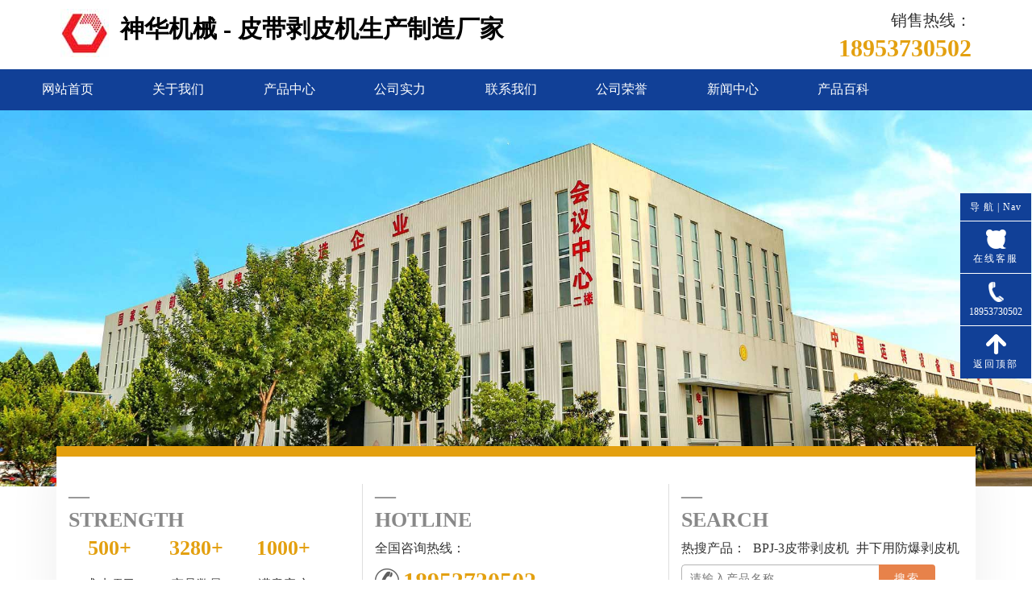

--- FILE ---
content_type: text/html; charset=utf-8
request_url: http://www.pidaibopiji.com/1289
body_size: 5696
content:

<!DOCTYPE html>
<html>
	<head>
		<meta charset="UTF-8">
		<meta http-equiv="X-UA-Compatible" content="IE=edge">
    	<meta name="viewport" content="width=device-width,minimum-scale=1.0,maximum-scale=1.0,user-scalable=no">
		<title>BPJ普通皮带剥皮机的特点-神华机械 - 皮带剥皮机生产制造厂家</title>
		<meta name="Keywords" content="BPJ皮带剥皮机,皮带剥皮机">
		<meta name="description" content="首先简述一下BPJ普通皮带剥皮机的适用范围，BPJ普通皮带剥皮机是各种织物芯、钢丝绳芯输送带的覆盖胶与帆布、覆盖胶与钢丝绳、帆布之间的分离。BPJ普通皮带剥皮机特点：1、剥离面积大、速度快，可以大幅度降低劳动强度，减少接头所需时间；2、份量轻，便于携带、搬运……" />
		<link rel="stylesheet" type="text/css" href="/css/bootstrap.min.css" />
		<link rel="stylesheet" type="text/css" href="/css/style.css" />
		<link rel="stylesheet" type="text/css" href="/css/swiper.min.css" />
		<link rel="stylesheet" href="/css/font-awesome5.css" />
		<script src="/js/jquery.min.js" type="text/javascript"></script>
		<script type="text/javascript" src="/js/swiper.min.js"></script>
		<script src="/js/header.js" type="text/javascript"></script>
		<script src="/js/bootstrap.min.js" type="text/javascript"></script>
		<link rel="stylesheet" href="/css/animate.css" />
		<script type="text/javascript" src="/js/wow.min.js" ></script>
		<script>
			new WOW().init();
		</script>
	</head>
	<body>
<!--头部-->
		<div class="herd">
        <div class="pis1">
            <div class="container">
                <div class="logo">
                    <img src="/images/logo.png" alt="神华机械 - 皮带剥皮机生产制造厂家">
                    <h2>神华机械 - 皮带剥皮机生产制造厂家</h2>
                    <span class="tel">销售热线：<b>18953730502</b></span>
                    <button class="navbar-toggler" id="menu-btn" aria-expanded="false">
                        <span class="line line1"></span>
                        <span class="line line2"></span>
                        <span class="line line3"></span>
                    </button>
                </div> 
        </div>
        </div>
        <nav class="nav1">
        <div class="w1200 container navbar-collapse opeishen" id="nav">
            <ul>
               <li><a href="/" title="网站首页">网站首页</a></li>
            	<li><a href="/about" title="关于我们">关于我们</a></li>
				<li><a href="/products" title="产品中心">产品中心</a></li>
                <li><a href="/gssl" title="公司实力">公司实力</a></li>
                <li><a href="/contacts" title="联系我们">联系我们</a></li>
      
				<li><a href="http://www.gkuang.com/prongyu/rongyu.html?name=http://www.pidaibopiji.com/" rel="nofollow" title="锚杆-公司荣誉</a>" target="_blank">公司荣誉</a></li>
                <li><a href="/news" title="新闻中心">新闻中心</a></li>
                <li><a href="/baike" title="技术百科">产品百科</a></li>
            </ul>
        </div>
        </nav>
    </div>
    <div class="ban"><img src="/images/banner.jpg"></div>
    <div class="container">
    	<div class="sect_tool">
			<div class="wk">
				<div class="span-4 smal-12 col-md-4 col-sm-6 col-xs-12">
					<div class="brow-slogan wow fadeInDown">
						<span class="stit">STRENGTH</span>
						<div class="online">
							<uL>
								<li><b>500+</b>成功项目</li>
								<li><b>3280+</b>产品数量</li>
								<li><b>1000+</b>满意客户</li>
							</uL>
						</div>
					</div>
				</div>
				<div class="span-4 smal-12 col-md-4 col-sm-6 col-xs-12">
					<div class="bline brow-tel wow fadeInDown">
						<span class="stit">HOTLINE</span>
						<p>全国咨询热线：</p>
						<a href="tel:18953730502"><img src="images/tel1.png" alt="全国咨询热线" /><b>18953730502</b></a>
                            <div class="clear"></div> 
					</div>
				</div>
				<div class="span-4 col-md-4 col-sm-6 col-xs-12">
					<div class="search wow fadeInDown">
						<span class="stit">SEARCH</span>
						<div class="a1">热搜产品：
						
							<a href="/pro2107" title="BPJ-3皮带剥皮机"><h2>BPJ-3皮带剥皮机</h2></a>
						
							<a href="/pro1692" title="井下用防爆剥皮机"><h2>井下用防爆剥皮机</h2></a>
						
						</div>
						<div class="search">
							<input name="s" id="s" type="text" placeholder="请输入产品名称..."  class="search-text t"/>
							<input id="searchsubmit" type="submit" value="搜索"  onclick="getsearch()" class="s search-btn"/>
			        	</div>
					</div>
				</div>
			</div>
		</div>
		<script type="text/javascript">
    function getsearch() {
        var keyword = document.getElementById("s").value;
          keyword=keyword.replace(/^\s+|\s+$/g, '');
        if (keyword != "" && keyword != "请输入产品名称...") {

            window.location.href = "/search/" + encodeURIComponent(keyword);
        }
    }
	
    $(document).keydown(function (e) {
        if (e.keyCode == 13) {
            getsearch();
        }
    });
	</script>
   </div> 
<!--主体开始-->
	<div class="container">
		<div class="warp">
			<!--左侧-->
			<div class="leftt_1 col-md-3 animated wow fadeInLeft">
				<div class="part1">快速导航</div>
				<div class="cpfl">
					<ul>
						<li><a href="/" title="网站首页">网站首页</a></li>
						<li><a href="/about" title="公司简介">公司简介</a></li>
						<li><a href="/products" title="产品中心">产品中心</a></li>
						<li><a href="/contacts" title="联系我们">联系我们</a></li>
					</ul>
				</div>
				<div class="lxwm">
					<div class="part1">联系我们</div>
					<div class="lx2">
						<p>地址：济宁市开源路北11号 </p>
                      	<p>电话：18953730502 </p>
                      	<p>邮编：272100</p>
					</div>
				</div>
			</div>
			<!--右侧-->
			<div class="xq col-md-9 col-sm-12 col-xs-12 animated wow fadeInRight animated">
				<div class="col-md-12 gy-jj">
					<div class="subTitle"> <span class="catname">新闻详情</span> <span style="float:right">您当前所在位置：<a href="/" title="首页">首页</a>&gt;<a href="/baike" title="/baike">产品百科</a>&gt;新闻详情</span><div class="cl"></div></div>
				</div>
				<h1>BPJ普通皮带剥皮机的特点</h1>
				<span class="xq_1">发布时间：2015-07-28 &nbsp;&nbsp;&nbsp;
					标签：
                    <a href="/search/BPJ皮带剥皮机" target="_blank" title="BPJ皮带剥皮机"><h2>BPJ皮带剥皮机</h2></a>
                  
                    <a href="/search/皮带剥皮机" target="_blank" title="皮带剥皮机"><h2>皮带剥皮机</h2></a>
                  
				</span>
				<div class="xxq">
					<p><p>
	首先简述一下BPJ普通皮带剥皮机的适用范围，BPJ普通皮带剥皮机是各种织物芯、钢丝绳芯输送带的覆盖胶与帆布、覆盖胶与钢丝绳、帆布之间的分离。
</p>
<p>
	BPJ普通皮带剥皮机特点：<br />
     1、剥离面积大、速度快，可以大幅度降低劳动强度，减少接头所需时间；<br />
     2、份量轻，便于携带、搬运；<br />
     3、运行稳定。
</p>
<p>
	BPJ普通皮带剥皮机使用方法:<br />
     1、按常规方法将输送带定中线、应将相应的接头处用刀划开、分开一层；<br />
     2、将输送带剥头机放到适当的位置，并用钢丝绳将其固定好；<br />
     3、接通电源；<br />
     4、用夹具将分开的一层夹住，开动电机，并用刀具将剥离部分在适当的地方划开；<br />
     5、一层剥离以后，重复以上相关步骤，分别剥离二层、三层等；
</p>
<p>
	BPJ普通皮带剥皮机使用注意事项:<br />
     1、接通电源要由专业电工操作；<br />
     2、使用时应将剥头机固定好，防止滑动；<br />
     3、剥离时宽度不要超过相关要求。
</p>
<p>
	<a target="_blank" href="1289">
	<p style="text-align:center;">
		<img src="sqEditor/attached/image/20241217/20241217151553_7400.jpg" alt="皮带剥皮机" title="皮带剥皮机" /> 
	</p>
</a> 
</p></p>
				</div>
				<div class="bot">
					上一篇：<a href="/1285">电缆剥皮机的优势</a>
				</div>
				<div class="bot1">
					下一篇：<a href="/1313">皮带剥皮机的操作</a>
				</div>
			</div>
		</div>
	</div>
<!--主体结束-->
<!--底部-->
	<div class="foot animated wow fadeInUp">
       	<div class="container footer">
       		<ul>
       			<li class="col-md-4 col-sm-12 col-xs-12">
       				<b>神华机械 - 皮带剥皮机生产制造厂家</b>
       				<p>地址：山东省济宁市高新区开源路北11号</p>
       				<p>电话：18953730502</p>
       				<p>责任编辑：陈淑静 编辑：李贺</p>
       			</li>
       			<li class="col-md-5 col-sm-12 col-xs-12">
       				<figure class="col-md-6 col-sm-6 col-xs-6"><img src="/images/dy.png" alt="关注抖音"><figcaption>扫一扫关注抖音</figcaption></figure>
       				<figure class="col-md-6 col-sm-6 col-xs-6"><img src="/images/gzh.png" alt="关注抖音"><figcaption>扫一扫关注公众号</figcaption></figure>
       			</li>
       			<li class="col-md-3 col-sm-12 col-xs-12">
       				<span>全国服务热线</span>
       				<strong>18953730502</strong>
       				<a target="_blank" href="http://p.qiao.baidu.com/cps/chat?siteId=114350&userId=783614" title="在线咨询">在线咨询</a>
       			</li>
       		</ul>
       	</div>	
   </div>
   <div class="end animated wow fadeInUp">
   		<div class="container">
   			<p>Copyright © 1994-至今 神华机械 - 皮带剥皮机生产制造厂家 All rights reserved   技术支持：山东酷科大数据有限公司</p>
   		</div>
   </div>
   <div class="footer-content">
		<ul>
			<li class="address-iconfont li-left"><a href="/" title="公司首页"><i class="iconfont">&#xe8b9;</i><h4>首页</h4></a></li>
			<li class="address-iconfont"><a href="http://p.qiao.baidu.com//im/index?siteid=114350&amp;ucid=783614" title="在线咨询"><i class="iconfont">&#xe6b3;</i><h4>咨询</h4></a></li>
			<li class="address-iconfont"><a href="javascript:location.href=document.referrer" title="返回上级"><i class="iconfont">&#xe615;</i><h4>返回</h4></a></li>
			<li class="address-iconfont"><a href="tel:18953730502" title="电话"><i class="iconfont">&#xeb23;</i><h4>电话</h4></a></li>
			<li class="address-iconfont"><a href="javascript:scroll(0,0)" title="返回顶部"><i class="iconfont">&#xe60b;</i><h4>顶部</h4></a></li>
		</ul>
	</div>
       <!--客服-->
<div id="kefu">
	<div id="izl_rmenu" class="izl-rmenu">
		<div class="btn1 btn-daohang">
			导 航 | <span>nav</span>
		</div>
		<a target="_blank" href="http://p.qiao.baidu.com/cps/chat?siteId=114350&userId=783614">
		<div class="btn1 btn-qq">
			<figure>
				<img src="/images/sq-tb.png" alt="在线客服">
				<figcaption>在线客服</figcaption>
			</figure>
		</div>
		</a>
		<a target="_blank" href="/contacts">
		<div class="btn1 btn-phone">
			<figure>
				<img src="/images/tell-tb.png" alt="18953730502">
				<figcaption>18953730502</figcaption>
			</figure>
         </div>
		 </a>
         <a href="javascript:goTop();">
		 <div class="btn1 btn-top">
			<figure>
				<img src="/images/top-tb.png" alt="返回顶部">
				<figcaption>返回顶部</figcaption>
			</figure>
		 </div>
		 </a>
		
		<script type="text/javascript" src="/js/jquery.min.js"></script>
		<script>
			function goTop(){
				$('html,body').animate({'scrollTop':0},1000);
			}
		</script>
	</div>
</div>
<!--百度统计-->
<script>
var _hmt = _hmt || [];
(function() {
  var hm = document.createElement("script");
  hm.src = "//hm.baidu.com/hm.js?094a864e93af7de4a939b9d00c9b338c";
  var s = document.getElementsByTagName("script")[0]; 
  s.parentNode.insertBefore(hm, s);
})();
</script>


<!--百度站长平台-->
<script>
(function(){
    var bp = document.createElement('script');
    var curProtocol = window.location.protocol.split(':')[0];
    if (curProtocol === 'https') {
        bp.src = 'https://zz.bdstatic.com/linksubmit/push.js';
    }
    else {
        bp.src = 'http://push.zhanzhang.baidu.com/push.js';
    }
    var s = document.getElementsByTagName("script")[0];
    s.parentNode.insertBefore(bp, s);
})();
</script>

<!--离线宝-->
<script>    var _hmt = _hmt || []; (function() { var hm = document.createElement("script"); hm.src = "https://hm.baidu.com/hm.js?1995235c85099e61fc4fe43428368aa7"; var s = document.getElementsByTagName("script")[0]; s.parentNode.insertBefore(hm, s); })(); </script>

 <!--同步中煤新闻图片-->
<script>
(function(){
	$("img").each(function(i,n){
		var src = $(this).attr("src");
				if(src.indexOf('/http://zhongmeigk.com/')!=-1||src.indexOf('/https://zhongmeigk.com/')!=-1){  
		 src = src.replace("/http://zhongmeigk.com","http://zhongmeigk.com");  
		 src = src.replace("/https://zhongmeigk.com","https://zhongmeigk.com");  
		 $(this).attr("src",src);  
		 } 
	})
})();
</script>
	</body>
</html>


--- FILE ---
content_type: text/css
request_url: http://www.pidaibopiji.com/css/style.css
body_size: 10185
content:
*{margin: 0;padding: 0;}
body{overflow-x: hidden;font-family: "微软雅黑"!important;}
ul,ol,li{list-style: none;}
a{text-decoration: none;outline: none;}
a:hover,a:active,a:visited{
	outline: none;
	text-decoration: none !important;
	border: none !important;
}
ul li{
	padding-left: 10px !important;
	padding-right: 10px !important;
}
*{font-weight: normal;}
b,strong{font-weight: bold;}
/*头部*/
.herd{
	width: 100%;
}
.pis1{
	width: 100%;
	padding: .56rem 0;
}
.logo{
	padding: .5rem 0.5rem .5rem 0.5rem;
}
.logo img{
	display: inline-block;
    max-width: 100%;
    float: left;
	}
.logo h1,.logo h2{
	line-height: 36px;
    font-size: 30px;
    font-weight: bold;
    color: #000;
    margin-left: 14px;
    display: inline-block;
    margin-top: 7px;
}
.nav1{
	width: 100%;
	background: #cf2929;
	height: auto;
	display: table;
}
.nav1 ul{
	width: 100%;
	height: auto;
	display: table;
}
.nav1 ul li{
	float: left;
	width: 11%;
	text-align: center;
	line-height: 50px;
	position: relative;
}
.nav1 ul li:hover{
	background: #e3a010;
}
.nav1 ul li a{
	font-size: 16px;
	color: #fff;	
}
.nav1 ul li:hover ul, .nav1 ul li a:hover ul, .nav1 ul li:active ul{
	display: block;
    width: 100%;
    background: #00215b;
}
.nav1 ul li ul{
	display: none;
	position: absolute;
}
.nav1 ul li ul li{
	width: 100%;
}
.navbar-toggler.on .line1 {
    -webkit-transform: rotate(45deg) translate(6px, 9px);
    -ms-transform: rotate(45deg) translate(6px, 9px);
    -o-transform: rotate(45deg) translate(6px, 9px);
    transform: rotate(45deg) translate(6px, 9px);
}
.navbar-toggler.on .line2 {
    opacity: 0;
}
.navbar-toggler.on .line3 {
    -webkit-transform: rotate(-45deg) translate(0, -5px);
    -ms-transform: rotate(-45deg) translate(0, -5px);
    -o-transform: rotate(-45deg) translate(0, -5px);
    transform: rotate(-45deg) translate(0, -5px);
}
.navbar-toggler{
	background: #fff;
	display: none;
}
.tel{
	float: right;
    display: block;
    font-size: 20px;
    color: #333;
    text-align: right;
}
.tel b{
	display: block;
	color: #e3a010;
	font-size: 30px;
}
.nav1{
	width: 100%;
	background: #114097;
}
/*ban*/
.ban {
    width: 100%;
    margin: 0 auto;
}
.ban img{
	width: 100%;
}
/*ban下*/
.wk{
	width: 100%;
	margin: 0 auto;
	height: auto;
	display: table;
	background: #fff;
	margin-top: -50px;
	position: relative;
	z-index: 1;
	border-top: 13px solid #e3a010;
	box-shadow: 0px 10px 60px 0px rgba(0, 0, 0, 0.07);
	padding: 0 0 30px 0;
}
.span-4{
	float: left;
	margin-top: 3%;
}
.brow-slogan .stit {
    font-size: 25px;
    color: #fff;
    font-weight: normal;
}
.sect_tool .stit:before {
    content: "—";
    display: block;
    color: #999;
    font-weight: bold;
    text-align: left;
}
.brow-slogan ul li{
	width: 29%;
	float: left;
    text-align: center;
    line-height: 50px;
    color: #333;
    font-size: 16px;
}
.brow-slogan ul li:nth-of-type(2){
	margin-left: 2%;
	margin-right: 2%;
}
.brow-slogan ul li b {
    display: block;
    color: #e3a010;
    line-height: 40px;
    font-size: 26px;
    font-weight: bold;
    margin: 0 auto;
}
.sect_tool .stit {
    font-size: 26px;
    color: #888;
    font-weight: bold;
    line-height: 3rem;
    text-align: left;
}
.brow-tel p {
    font-size: 16px;
    line-height: 40px;
    color: #333;
    margin: 0 !important;
}
.search .a1 {
    font-size: 16px;
    line-height: 40px;
    color: #333;
}
.search .a1 a{
	font-size: 16px;
	color: #333;
	margin-left: 5px;
}
.search .a1 a h2{
	font-size: 16px;
	color: #333;
	display: inline;
}
.search .a1 a h2:hover{
	color: #e7824a;
}
.brow-tel a img {
    float: left;
    padding-top: 5px;
}
.brow-tel a b {
    float: left;
    font-size: 30px;
    color: #e3a010;
    padding-left: 5px;
}
.smal-12{
	border-right: 1px solid #dedede;
}
.search{
	width: 100%;
	float: left;
}
.search-text {
	display: block;
	float: left;
	height: 36px;
	width: 70%;
	font-size: 14px;
	color: #777;
	outline: none;
	padding: 0 0 0 10px;
	margin: 0;
	border: 1px solid #b4b4b4;
	border-right-width: 0;
	letter-spacing: 1px;
	border-radius: 5px 0  0 5px;
}
.search-btn{
	display: block;
	height: 36px;
	width: 20%;
	padding: 0;
	float: left;
	margin: 0;
	border: none;
	cursor: pointer;
	letter-spacing: 2px;
	font-size: 14px;
	background: #e7824a;
	color: #ffffff;
	outline: none;
	border-radius: 0px 4px 4px 0px;
}
.search-btn:hover {
        background: #e3a010;
}
/*产品展示*/
._cpt{
	width: 100%;
	margin: 0 auto;
	height: auto;
	display: table;
	margin-top: 40px;
}
._cpt strong{
	display: block;
	text-align: center;
	font-family: Impact;
    font-size: 70px;
    color: #d0d0d0;
}
._cpt b{
	display: block;
	text-align: center;
	font-size: 56px;
	color: #114097;
	letter-spacing: 2px;
	margin-top: -15px;
}
.cpzs{
	width: 100%;
	margin: 0 auto;
	height: auto;
	display: table;
	margin-top: 20px;
}
.cpzs ul li{
	padding-left: 10px;
	padding-right: 10px;
	margin-top: 20px;
}
.cpzs ul li img{
	width: 100%;
}
.cpzs ul li a h2{
	display: block;
	text-align: center;
	font-size: 24px;
	line-height: 46px;
	color: #333;
	letter-spacing: 1px;
}
.cpzs ul li .card{
    position: relative;
    width: 100%;
    height: 300px;
    transform-style: preserve-3d;
    perspective: 1000px;
}
.cpzs ul li .card .box{
    position: absolute;
    top: 0;
    left: 0;
    width: 100%;
    height: 100%;
    transform-style: preserve-3d;
    transition: 1s ease;
}
.cpzs ul li .card:hover .box{
    transform: rotateY(180deg);
}
.cpzs ul li .card .box .imgBx{
    position: absolute;
    top: 0;
    left: 0;
    width: 100%;
    height: 100%;
}
.cpzs ul li .card .box .imgBx img{
    position: absolute;
    top: 0;
    left: 0;
    width: 100%;
    height: 100%;
    object-fit: cover;
}
.cpzs ul li .card .box .contentBx{
    position: absolute;
    top: 0;
    left: 0;
    width: 100%;
    height: 100%;
    background: #333;
    backface-visibility: hidden;
    display: flex;
    justify-content: center;
    align-items: center;
    transform-style: preserve-3d;
    transform: rotateY(180deg);
}
.cpzs ul li .card .box .contentBx div{
    transform-style: preserve-3d;
    padding: 20px;
    background: linear-gradient(45deg,#114097,#0055ff);
    transform: translateZ(100px);
}
.cpzs ul li .card .box .contentBx div h2{
	display: block;
    color: #fff;
    font-size: 20px;
    line-height: 40px;
    text-align: center;
    font-weight: bold;
    letter-spacing: 1px;
}
.cpzs ul li .card .box .contentBx div p{
    color: #fff;
    font-size: 16px;
}
/*关于我们*/
.ab{
	width: 100%;
	height: 787px;
	background: url(../images/zuz.jpg) no-repeat center center;
}
.about{
	width: 100%;
	margin: 0 auto;
	height: auto;
	display: table;
	margin-top: 35px;
}
.about ul li img{
	width: 100%;
}
.about ul li b{
	font-size: 30px;
	color: #333;
	line-height: 50px;
}
.about ul li p{
	font-size: 18px;
	line-height: 34px;
	text-indent: 2em;
	color: #666;
}
.ys_b{
	width: 100%;
	height: 765px;
	background: url(../images/bj1.jpg) no-repeat center center;
}
.ys{
	width: 100%;
	margin: 0 auto;
	height: auto;
	display: table;
	margin-top: 80px;
}
.ys ul li{
	margin-top: 20px;
}
.ys-tb {
    text-align: center;
}
.ys-bt {
    font-size: 20px;
    color: #333;
    font-weight: bold;
    text-align: center;
    margin-top: 10px;
}
.ys-zi {
    font-size: 16px;
    color: #666;
    line-height: 30px;
    text-align: center;
    margin-top: 10px;
}
/*新闻*/
#newsList1{
	margin-top: 40px;
}
.w-newsList1{position: relative;}
.w-newsList1 a{ display: block; text-decoration: none; color: #333;}
.w-newsList1 .news-item{ position:relative;}
.w-newsList1 .news-imgbox{ width:58%;}
.w-newsList1 .news-imgbox .img-count-in{
	height:400px;
	overflow: hidden;
}
.w-newsList1 .news-imgbox .img-count-in img{ transition:transform 3.5s; -webkit-transition:transform 3.5s;transform:scale(1.1); -webkit-transform:scale(1.1);    
display: block;
    width: 100%;
    height: 100%;
    object-fit: cover;
}
.w-newsList1 .swiper-slide.swiper-slide-active .news-imgbox img{ transform:scale(1); -webkit-transform:scale(1);}
.w-newsList1 .news-text{ position: absolute; right:0; width:50%; top: 50%;top:10%\9; *top:10%; transform:translateY(-50%); -webkit-transform:translateY(-50%); background: #fff; padding: 30px 15px 40px 4%; overflow:hidden;}
:root .w-newsList1 .news-text{ top:50%;}
.w-newsList1 .date{ line-height: 1.4; margin-bottom: 0.8em;}
.w-newsList1 .date .year{ font-size:46px; font-weight: bold; color: #e3a010; font-family: Impact, Haettenschweiler, 'Arial Narrow Bold', sans-serif;}
.w-newsList1 .date .day_month{font-size:17px; color: #bebebe;}
.w-newsList1 .news-h{font-size:24px; font-weight: bold; line-height: 1.4; height:2.8em; overflow: hidden; margin-bottom: 0.3em;}
.w-newsList1 .news-sum{ line-height: 1.8; height:3.5em; overflow: hidden; color:#aaa;}
.w-newsList1 .more{margin-top:20px; width: 45px; height: 24px; float: right; background: url("[data-uri]") center no-repeat;}
.w-newsList1 .adSN_page{ position: absolute; z-index: 9; left:50%; bottom:50%; margin-bottom: -123px; top: auto; transform: none; -webkit-transform: none; width:35%; padding-left: 4%; }
.w-newsList1 .adSN_page span{ display: inline-block; *display:inline; *zoom:1; margin:0 6px;}
.w-newsList1 .swiper-num{ position: absolute; z-index: 9; right: 15px; top:50%; margin-top: -130px; color: #bebebe;}
.w-newsList1 .swiper-num .active{ font-size:32px; font-weight: bold;}
.w-newsList1 img{
	width: 100%;
}
/*选择我们*/
.xuan-ze {
    width: 100%;
    margin-top: 40px;
    background: url(../images/zc.jpg) no-repeat left;
    height: 378px;
}
.iys-frame{
	width: 80%;
	height: auto;
	display: table;
    margin-left: auto;
    margin-right: auto;
    padding-top: 55px;
}
.bjs {
    background-color: #036FCB;
}
.ys-single {
    height: 260px;
    border: 1px solid #2C5DB2;
    padding: 0px 2%;
}
.ys-single:hover {
    background-color: #036FCB;
    border: 1px solid #017045;
    -webkit-transition: all 0.5s ease;
    -moz-transition: all 0.5s ease;
    transition: all 0.5s ease;
}
.ys-icon {
    width: 60px;
    height: 60px;
    padding: 15px;
    border-radius: 90px;
    background-repeat: no-repeat;
    background-position: center center;
    background-color: #FFF;
    margin-left: auto;
    margin-right: auto;
    margin-top: 30px;
}
.ys-icon img{
	width: 100%;
	height: 100%;
}
.ys-name {
    height: 30px;
    line-height: 30px;
    font-size: 18px;
    font-weight: bold;
    color: #fff;
    overflow: hidden;
    text-align: center;
    margin-left: auto;
    margin-right: auto;
    margin-top: 20px;
}
.ys-line {
    width: 30px;
    height: 1px;
    background-color: #dddddd;
    margin-left: auto;
    margin-right: auto;
    margin-top: 19px;
}
.ys-en {
    height: 30px;
    line-height: 30px;
    font-size: 12px;
    color: #999;
    overflow: hidden;
    text-align: center;
    margin-left: auto;
    margin-right: auto;
    margin-top: 10px;
}
/*百科*/
.baike{
	width: 100%;
	height: auto;
	display: table;
	margin: 0 auto;
	margin-top: 40px;
}
.baike ul{
	width: 100%;
	margin: 0 auto;
	height: auto;
	display: table;
	margin-top: 20px;
}
.baike ul li {
    height: auto;
    display: table;
    margin-top: 15px;
}
.baike ul li .date{
	width: 20%;
	float: left;
	font-size: 24px;
	color: #333;
	text-align: center;
	padding-bottom: 10px;
	padding-right: 10px;
}
.baike ul li .date b{
	display: block;
	font-size: 30px;
	color: #114097;
	line-height: 50px;
}
.baike ul li .se{
	width: 78%;
	float: right;
}
.baike ul li .se a h2{
	font-size: 20px;
	line-height: 34px;
	color: #333;
	padding-left: 15px;
	overflow: hidden;
    text-overflow: ellipsis;
    display: -webkit-box;
    -webkit-box-orient: vertical;
    -webkit-line-clamp: 1;
}
.baike ul li .se a h2:hover{
	color: #114097;
}
.baike ul li .se p{
	font-size: 14px;
	color: #999;
	padding-left: 15px;
	line-height: 28px;
	height: 60px;
    overflow: hidden;
}
/*公司实力*/
.gssl{
	width: 100%;
	margin: 0 auto;
	height: auto;
	display: table;
	margin-top: 20px;
}
.gssl p{
	width: 88%;
	margin: 0 auto;
	font-size: 14px;
	line-height: 26px;
	color: #666666;
	text-align: center;
}
.gssl ul{
	width: 100%;
	margin: 0 auto;
	height: auto;
	display: table;
	margin-top: 20px;
}
.gssl ul li{
	margin-top: 10px;
	position: relative;
}
.gssl ul li img{
	width: 100%;
}
.box-content hr{
	margin: 0 auto;
	width: 34px;
	height: 4px;
	border: none;
	background: #d22805;
	margin-top: 10px;
}
.mask1{
	width: 100%;
	height: 100%;
	background: #e3a010;
}
.mask1 b{
	display: block;
	text-align: left;
	font-size: 30px;
	font-weight: normal;
	color: #ffffff;
	padding-top: 122px;
	padding-bottom: 122px;
	text-align: center;
}
.img_container:after{
	content: "";
	background: rgba(22,8,8,0.3);
	width: 95%;
	height: 100%;
	opacity: 0;
	transform: translateY(-50%) rotateY(90deg);
	transform-origin: right center;
	transform-style: preserve-3d;
	position: absolute;
	top: 50%;
	left: 5%;
	z-index: 1;
	transition: all 0.4s ease-out;
}
.img_container:after{
	transform: translateY(-50%) rotateY(-90deg);
	transform-origin: left center;
	left: auto;
}
.img_container:hover:before,
.img_container:hover:after{
	opacity: 1;
	transform: translateY(-50%) rotateY(0);
}
.box-content{
	color: #fff;
	width: 100%;
	opacity: 0;
	position: absolute;
	top: 0;
	left: 0;
	z-index: 2;
}
.box-content b{
	display: block;
	text-align: center;
	font-size: 30px;
	font-weight: normal;
	color: #ffffff;
	padding-top: 100px;
}
.img_container:hover .box-content{ opacity: 1; }
/*友情链接*/
.yqlj{
	width: 100%;
	margin: 0 auto;
	height: auto;
	display: table;
	margin-top: 40px;
}
.link-content {
	display: table;
	margin: 0 auto;
	width: 1200px;
	height: auto;
}

.link-content ul {
	float: left;
	display: table;
	padding: 0;
	width: auto;
	margin-right: 80px;
	margin-top: 20px;
}

.link-content ul:last-child {
	margin-right: 0;
}

.link-content ul li {
	width: auto;
	height: 30px;
	line-height: 30px;
}

.link-content ul li a {
	color: #999;
	transition: all ease .5s;
	-webkit-transition: all ease .5s;
	-moz-transition: all ease .5s;
}

.link-content ul li a:hover {
	color: #1471b4;
}

.link-content ul li h4 {
	margin: 0;
	font-size: 14px;
	font-weight: normal;
}

.link-content .linkweight {
	font-weight: bold;
	font-size: 18px;
}

.link-content .linkweight a {
	color: #666;
}

/*底部*/
.foot{
	width: 100%;
	height: auto;
	display: table;
	margin: 0 auto;
	padding: 30px 0;
	background:#114097 ;
	margin-top: 40px;
}
.footer ul li b{
	font-size: 20px;
	color: #fff;
	line-height: 40px;
}
.footer ul li p{
	font-size: 16px;
    line-height: 30px;
    color: #fff;
}
.footer ul li img{
	width: 100%;
}
.footer ul li figcaption{
	font-size: 16px;
	color: #fff;
	line-height: 32px;
	text-align: center;
}
.footer ul li span{
	display: block;
    font-size: 16px;
    color: #ffffff;
}
.footer ul li strong{
	display: block;
    font-size: 24px;
    line-height: 60px;
    color: #ffffff;
}
.footer ul li a{
	display: block;
    width: 122px;
    line-height: 46px;
    color: #000;
    text-align: center;
    background: #fff;
    font-size: 16px;
}
.footer ul li a:hover{
	background: #e3a010;
	color: #fff;
}
.end{
	width: 100%;
	height: auto;
	display: table;
	margin: 0 auto;
	background: #436bbb;
}
.end p{
	font-size: 16px;
	line-height: 32px;
	text-align: center;
	color: #fff;
}
.footer-content{
	background-color:#4C4C4C;
	width: 100%;
	margin-left: 0!important;
	margin-right: 0!important;
	position: fixed;
	left: 0;
	bottom: 0;
	z-index: 999;
}
.footer-content ul li a{
	color: white;
}
.footer-content ul li{
	width:20%;
	float:left;
}
.footer-content ul li i{
	display: block;
	text-align: center;
}
.footer-content ul li a h4{
	font-size: 18px;
	text-align: center;
}
/*客服*/
.izl-rmenu {
	position: fixed;
	bottom: 250px;
	z-index: 999;
	right: 1px;
	font-size: 12px;
}

.izl-rmenu .btn1 {
	position: relative;
	width: 88px;
	height: 65px;
	letter-spacing: 2px;
	cursor: pointer;
	background: #114097;
	border-bottom: 1px solid #fff;
}

.btn-daohang {
	height: 35px !important;
	line-height: 35px;
	color: #fff;
	letter-spacing: 1px !important;
	text-align: center;
}

.btn-daohang span {
	text-transform: capitalize;
}

.izl-rmenu figure {
	margin: 0 !important;
	width: 88px;
	height: 55px;
	padding-top: 10px;
	color: #fff;
	text-align: center;
}

.btn-phone {
	letter-spacing: 0 !important;
}

.btn-top {
	border: none !important;
}

.izl-rmenu figure img {
	width: 25px;
	height: auto;
}

.izl-rmenu figure figcaption {
	width: 88px;
	text-align: center;
	line-height: 25px;
}
/*内页*/
.warp{
	width: 100%;
	margin: 0 auto;
	height: auto;
	display: table;
	margin-top: 40px;
}
/*左侧*/
.part1 {
    height: 65px;
    font-size: 26px;
    font-weight: bold;
    color: #000;
    line-height: 65px;
    padding-left: 30px;
    background: #fbf9f7;
    border-left: 5px solid #e3a010;
}
.cpfl ul{ 
	list-style-type:none;  
	padding-top:10px; 
	padding-bottom:5px;
}
.cpfl ul li{  
	height:40px; 
	margin-bottom:10px; 
	line-height:40px; 
	border-bottom:1px dashed   #e4e4e4; 
}
.cpfl ul li a { 
	display: block;
	height:30px; 
	line-height:30px; 
	color:#000; 
	font-size:16px; 
	letter-spacing: 1px; 
	text-align: center;
}
.lxwm{
	margin-top:10px;
	margin-bottom:5px;
}
.lx2 p{ 
	line-height:40px;
	margin-left:8px; 
	font-size: 16px;
	border-bottom:1px dashed   #e4e4e4; 
}
.subTitle {
    height: 50px;
    line-height: 50px;
   	background: #fbf9f7;
    border-left: 4px solid #e3a010;
    text-align: right;
    overflow: hidden;
    margin-bottom: 15px;
}
.subTitle1{
   height: 50px;
    line-height: 50px;
   	background: #fbf9f7;
    border-left: 4px solid #e3a010;
    overflow: hidden;
    margin-bottom: 15px;
    font-size: 20px;
    padding-left: 10px;
}
.subTitle1 h1{
	display: inline;
	font-size: 22px;
	padding-left: 10px;
	padding-right: 10px;
	color: #094fb7;
}
.subTitle .catname {
    font-size: 22px;
    color: #222;
    float: left;
    margin-left: 10px;
}
.subTitle span {
    font-size: 14px;
    font-weight: normal;
    color: #888;
    margin-right: 10px;
}
.subTitle span a{
	color: #888;
}
/*内页产品*/
.cpzs1 ul{
	width: 100%;
	margin: 0 auto;
	height: auto;
	display: table;
}
.cpzs1 ul li{
	margin-top: 10px;
}
.cpzs1 ul li img{
	width: 100%;
	height: auto;
	object-fit: cover;
	height:190px;
}
.cpzs1 ul li h2{
	font-size: 20px;
	line-height: 40px;
	text-align: center;
	color: #fff;
	background: #114097;
	margin-top: 5px;
}
.cpzs1 ul li h2:hover{
	background: #e3a010;
}
/*分页*/
.pagination{ 
	width:100%!important; 
	height: auto;
	display:table;
	text-align:center!important; 
	border: none;
	margin:10px auto 20 auto!important; 
}
.pagination .pagefy{ 
	width: 98%!important;
	margin:0 auto!important;
}
.pagination .pagefy a{ 
	cursor: pointer;
	background-color:#094fb7;
	border-radius:3px;
	font-size:13px;
	margin-top:7px;
    display: inline-block; 
    line-height:18px; 
    color:white;
    padding:8px 16px;
    text-align: center; 
    margin-right: 5px;
}
.pagination .pagefy .current{ 
	background-color:#114097; 
	color:#fff;
}
.pagination .pagefy a:hover{
	background:#e3a010; 
	color:#fff;
}
/*新闻中心*/
.news1 ul li{
	border-bottom: 1px dashed #efefef;
	margin-top: 20px;
	padding-bottom: 15px;
	height: auto;
	display: table;
}
.news1 ul li img{
	width: 100%;
	height: 209px;
	object-fit: cover;
}
.renews h2{
	font-size: 20px;
	line-height: 40px;
	color: #333;
	overflow: hidden;
	text-overflow: ellipsis;
	display: -webkit-box;
	-webkit-box-orient: vertical;
	-webkit-line-clamp: 1;
	border-bottom: 1px solid #efefef;
	margin-top: 5px;
}
.renews p{
	font-size: 14px;
	color: #999;
	line-height: 24px;
	height: 110px;
	overflow: hidden;
	margin-top: 10px;
}
.fbsj{
	display: block;
    font-size: 20px;
	color:#114097;
    line-height: 38px;
    margin-top: 15px;
}
.fbsj b{
	font-size: 22px;
	float: right;
	color: #999;
}
/*内页百科*/
.baike1 ul{
	width: 100%;
	margin: 0 auto;
	height: auto;
	display: table;
	margin-top: 20px;
}
.baike1 ul li {
    height: auto;
    display: table;
    margin-top: 15px;
}
.baike1 ul li .date{
	width: 15%;
	float: left;
	font-size: 24px;
	color: #333;
	text-align: center;
	padding-bottom: 10px;
	padding-right: 10px;
}
.baike1 ul li .date b{
	display: block;
	font-size: 30px;
	color: #114097;
	line-height: 50px;
}
.baike1 ul li .se{
	width: 85%;
	float: right;
}
.baike1 ul li .se a h2{
	font-size: 20px;
	line-height: 34px;
	color: #333;
	padding-left: 15px;
	overflow: hidden;
    text-overflow: ellipsis;
    display: -webkit-box;
    -webkit-box-orient: vertical;
    -webkit-line-clamp: 1;
}
.baike1 ul li .se a h2:hover{
	color: #114097;
}
.baike1 ul li .se p{
	font-size: 14px;
	color: #999;
	padding-left: 15px;
	line-height: 26px;
	height: 60px;
    overflow: hidden;
}
/*联系我们页面*/
.contact1{
	width: 96%;
	margin: 0 auto;
	height: auto;
	display: table;
	margin-top: 20px;
	margin-bottom: 20px;
}
.c_left{
	width: 100%;
	border: 1px solid #ddd;
    padding: 20px;
}
.c_left span:nth-of-type(1){
	font-size: 18px;
	color: #333;
}
.c_left span{
	display: block;
	font-size: 26px;
	color: #333;
	line-height: 40px;
}
.c_left ul{
	width: 100%;
	margin: 0 auto;
	height: auto;
	display: table;
	padding-inline-start: 0;
}
.c_left ul li{
	height: auto;
	display: table;
	list-style: none;
	margin-top: 20px;
	border-bottom: 1px solid #efefef;
}
.c_left ul li img{
	width: 40px;
	float: left;
	margin-top: 5px;
}
.c_le{
	width: 92%;
	float: right;
}
.c_le p:nth-of-type(1){
	font-size: 16px;
    margin-block-start: 0;
    margin-block-end: 0;
    color: #999;
}
.c_le p:nth-of-type(2){
	font-size: 22px;
    margin-block-start: 0;
    margin-block-end: 0;
}
.c_erm{
	width: 100%;
	margin: 0 auto;
	height: auto;
	display: table;
	margin-top: 20px;
}
.c_erm ul{
	width: 100%;
	margin: 0 auto;
	height: auto;
	display: table;
}
.c_erm ul li img{
	width: 100%;
}
.c_erm ul li figcaption{
	font-size: 16px;
	text-align: center;
	line-height: 30px;;
}
/*详情页*/
.xq h1 {
    font-size: 26px;
    line-height: 50px;
    color: #114097;
    text-align: center;
}
.xq_1 {
    font-size: 14px;
    line-height: 26px;
    color: #999;
    display: block;
    text-align: center;
}
.xq_1 a {
    margin-left: 10px;
}
.xq_1 a h2 {
    font-size: 14px;
    color: #999;
    display: inline;
}
.cpxq{
	width:100%;
	margin:0 auto;
}
.cpxq_2 {
    width: 100%;
    height: auto;
    display: table;
    margin: 0 auto;
	margin-top:10px;
}
.cpxq_2 figure{
	 width: 100%;
    padding: 0;
	  margin: 0 auto;
}
.cpxq_2 figure img {
    width: 100%;
    padding: 0;
margin: 0 auto;
}
.cpxq_01,.cpxq_001{
    width: 100%;
    height: auto;
    display: table;
    margin: 0 auto;
	margin-top:10px;
}
.cpxq_001 p{
	font-size: 16px;
	line-height: 30px;
	text-indent: 2em;
	color: #666;
}
.cpxq_001 img{
	display:none !important;
}
.cpxq_01 img{
	width:60%;
	display:block;
	margin:0 auto;
}
.cpxg{
	width: 100%;
	margin: 0 auto;
	height: auto;
	display: table;
	margin-top: 20px;
}
.xgtj{
	width: 100%;
	font-size: 22px;
	line-height: 44px;
	background: #fbf9f7;
	border-left: 4px solid #e3a010;
}
.xgtj h2{
	font-size: 22px;
	display: inline;
	margin-left: 10px;
	color: #114097;
}
.cpxg ul li{
	margin-top: 10px;
}
.cpxg ul li img{
	width: 100%;
	height:140px;
	object-fit: cover;
}
.cpxg ul li h2{
	display: block;
	font-size: 20px;
	line-height: 38px;
	text-align: center;
	color: #666;
	border-bottom: 2px solid #114097;
}
.xxq p{
	font-size: 16px;
    color: #666;
    text-indent: 2em;
    line-height: 30px;
    margin-top: 15px;
}
.xxq img{
	display: block;
	margin: 0 auto;
}
.bot{
	margin-top: 20px;
}
.bot,.bot1{
	font-size: 16px;
    line-height: 32px;
    width: 100%;
    margin: 0 auto;
    height: auto;
    display: table;
    color: #999;
    margin-top: 10px;
}
.bot a,.bot1 a{
	color: #999;
} 
.bot a:hover,.bot1 a:hover{
	color: #f45905;
}
/*错误页*/
.cwy{
	width: 100%;
	margin: 0 auto;
	height: auto;
	display: table;
	margin-top: 20px;
}
.cwy img{
	display: block;
	width: 90%;
	margin: 0 auto ; 
}
.cwy .bk {
    display: block;
    width: 150px;
    height: 50px;
    line-height: 50px;
    background: #114097;
    text-align: center;
    margin: 0 auto;
    color: #fff;
    margin-top: 15px;
}
.cwy .bk:hover{
	background: #e3a010;
}
@media screen and (max-width: 1610px)
	.iys-frame {
	    width: 95%;
	}
}
@media screen and (min-width: 1201px){
	.navbar-collapse{
		display: block !important;
	}
	.navbar-toggler{
		display: none;
	}
	.iconfont{
		display: none;
	}
	.w1200{
		width: 1200px;
		margin: 0 auto;
	}	
}
@media screen and (max-width: 1200px){
	.tel{
		display: none;
	}
	.nav1 ul li{
		width: 100%;
		display: block;
		text-align: left;
	}
	.nav1 ul li:hover{
		background: #fff;
	}
	.navbar-collapse ul li a{
		color: #333;
	}
	.nav1 ul li ul{
		height: auto;
    	display: table;
    	margin-left: 20px;
	}
	.nav1 ul li ul li{
		background: #fff;
	}
	.navbar-collapse{
		display: none;
	}
	.navbar-toggler{
		display: block;
	}
	.herd{
		position: relative;
		top: 0;
		left: 0;
		z-index: 99;
	}
	.opeishen{
		position: fixed;
	left: 0;
	top: 0;
	z-index: 98;
	padding-top: 75px;
	background-color: #fff;
	}
	.nav1 ul li{
		line-height: 40px;
	}
	.logo img{
		height: 40px;
	}
	.pis1{
		width: 100%;
		padding: 0rem 0;
		border-bottom: 1px solid #fff;
		position: relative;
		z-index: 99;
	}
	.line
	{
		display: block;
		height: 2px;
		width: 30px;
		margin-bottom: 5px;
		background-color: #555;
		-webkit-transition: all .3s;
		-ms-transition: all .3s;
		-o-transition: all .3s;
		transition: all .3s;
		backface-visibility: hidden;
	}
	.logo
	{
		align-items: center;
		border-bottom: 1px solid #eee;
	}
	.navbar-collapse ul{
		display: block;
	}
	.navbar-toggler{
		padding: 0 !important;
		border: none !important;
		outline: none !important;
		float: right;
		margin-top: 13px;
	}
	.nav1 ul li ul{
	display: block;
	}
	.logo h1, .logo h2 {
	    line-height: 28px;
	    font-size: 26px;
	    font-weight: bold;
	    color: #000;
	    margin-left: 14px;
	    display: inline-block;
	    margin-top: 7px;
	}
	.brow-slogan ul li {
	    line-height: 32px;
	}
	.baike ul li .date{
		font-size: 18px;
	}
	.mask1 b{
		font-size: 26px;
		padding-top: 100px;
		padding-bottom: 100px;
	}
	.box-content b {
	    font-size: 26px;
	    color: #ffffff;
	    padding-top: 20%;
	}
	.yqlj1{
		display: none;
	}
	.news1 ul li img{
		height: 167px;
	}
	.renews p {
	    height: 54px;
	}
	.baike1 ul li .date{
		font-size: 18px;
	}
	.ab{
		height: auto;
		display: table;
		background: none;
	}
	.ys {
		margin-top: 0px;
    }
    .ys_b{
		width: 100%;
		height: auto;
		display: table;
		background: none;
	}
	.cpzs1 ul li img{
		height:153px;
	}
	.cpxg ul li img{
		height:111px;
	}
}
@media screen and (min-width: 992px){
	.footer-content{
		display: none;
	}
}
@media screen and (max-width: 992px){
	.logo h1, .logo h2 {
	    line-height: 36px;
	    font-size: 24px;
	    font-weight: bold;
	    color: #000;
	    margin-left: 14px;
	    display: inline-block;
	    margin-top: 0px;
	}
	.smal-12:nth-of-type(1){
		display: none;
	}
	._cpt strong{
		font-size: 60px;
	}
	._cpt b{
		font-size: 50px;
	}
	.cpzs ul li .card{
		height: 225px;
	}
	.cpzs ul li .card .box .contentBx div p {
		font-size: 14px;
	    line-height: 24px;
	    height: 96px;
	    overflow: hidden;
	}
	.xuan-ze {
	    height: auto;
	    background: url(../images/zc.jpg) repeat;
	}
	.iys-frame {
	    padding-bottom: 50px;
	}
	.mask1 b{
		font-size: 24px;
		padding-top: 30px;
		padding-bottom: 30px;
	}
	.box-content b {
	    font-size: 22px;
	}
	#kefu {
	    display: none;
	}
	.leftt_1{
		display: none;
	}
	.news1 ul li img{
		height: 170px;
	}
	.renews h2{
		font-size: 18px;
	}
	.fbsj{
		font-size: 18px;
		margin-top: 5px;
	}
	.fbsj b{
		font-size: 20px;
	}
	.foot ul li:nth-of-type(3){
		display: none;
	}
	.cpzs1 ul li img{
		height:160px;
	}
}
@media screen and (max-width: 768px){
	.logo h1, .logo h2 {
	    line-height: 36px;
	    font-size: 20px;
	    font-weight: bold;
	    color: #000;
	    margin-left: 10px;
	    display: inline-block;
	}
	.wk{
		margin-top: -30px;
	}
	._cpt strong{
		font-size: 50px;
	}
	._cpt b{
		font-size: 40px;
	}
	.cpzs ul li .card{
		height: 336px;
	}
	.about ul li b {
	    font-size: 24px;
	    color: #333;
	    line-height: 40px;
	}
	 .w-newsList1 .news-imgbox{
	 	width:100%;
	 }
	.w-newsList1 .news-text{ 
		position: relative; 
		width:100%; 
		top:0; 
		transform: none; 
		-webkit-transform: none; 
		padding:1.2em 4% 1.5em;
	}
	:root .w-newsList1 .news-text{ 
		top:0;
	}
	.w-newsList1 .adSN_page{ 
		left:0; 
		bottom:2em; 
		margin-bottom: 0;
	}
	.w-newsList1 .swiper-num{ 
		bottom: 232px; 
		top: auto; 
		margin-top: 0;
	}
	.xxq img{
		width:100%;
	}
	.baike{
		margin-top: 20px;
	}
	.baike ul li .date{
		font-size: 18px;
	}
	.baike ul li .date b{
		font-size: 26px;
	}
	.box-content b {
	    font-size: 20px;
	}
	.img_container:after{
		width: 92%;
	}
	.news1 ul li img{
		height: 160px;
	}
	.baike1 ul li .date{
		font-size: 18px;
	}
	.baike1 ul li .date b{
		font-size: 26px;
	}
	.baike1 ul li .se a h2{
		font-size: 18px;
		line-height: 30px;
	}
	.baike1 ul li .date{
		width: 20%;
	}
	.baike1 ul li .se{
		width: 80%;
	}
	.cpzs ul li .card .box .contentBx div h2{
		font-size:18px;
	}
	.cpzs1 ul li img{
		height:240px;
	}
	.cpxg ul li img{
		height:240px;
	}
	.cpxq_01 img{
		width:87%;
	}
}
@media screen and (max-width: 680px){
	.cpzs ul li .card{
		height: 302px;
	}
	.cpzs1 ul li img{
		height:211px;
	}
	.cpxg ul li img{
		height:210px;
	}
}
@media screen and (max-width: 680px){
	.cpzs ul li .card{
		height: 257px;
	}
	.c_le {
   		width: 85%;
    }
}
@media screen and (max-width: 520px){
	.cpzs ul li .card{
		height: 241px;
	}
	.img_container:after{
		width: 89%;
	}
	.fbsj{
		font-size: 16px;
		line-height: 30px;
		margin-top: 0px;
	}
	.fbsj b{
		font-size: 18px;
	}
	.news1 ul li figure,.renews{
		padding-left: 6px;
		padding-right: 6px;
	}
	.renews h2 {
	    font-size: 16px;
	    line-height: 30px;
	    margin-top: 0px;
	}
	.renews p {
	    height: 70px;
	}
	.cpzs1 ul li img{
		height:150px;
	}
	.cpxg ul li img{
		height:153px;
	}
}
@media screen and (max-width: 480px){
	.logo h1, .logo h2 {
	    line-height: 32px;
	    font-size: 20px;
	    font-weight: bold;
	    color: #000;
	    margin-left: 5px;
	    display: inline-block;
	}
	.logo img {
	    height: 32px;
	}
	._cpt strong{
		font-size: 40px;
	}
	._cpt b{
		font-size: 30px;
	}
	.cpzs ul li a h2{
		font-size: 20px;
		line-height: 38px;
	}
	.cpzs ul li .card{
		height: 160px;
	}
	.cpzs ul li .card .box .contentBx div p {
	    font-size: 14px;
	    line-height: 24px;
	    height: 72px;
	    overflow: hidden;
	}
	.about ul li b {
	    font-size: 20px;
	    line-height: 40px;
	}
	.w-newsList1 .news-h{font-size:125%;}
	.w-newsList1 .date .year{ font-size:300%;}
	.w-newsList1 .date .day_month{ font-size: 110%;}
	.w-newsList1 .swiper-num{ bottom: 15em;}
	.w-newsList1 .swiper-num .active{ font-size: 200%;}
	.baike ul li .date{
		font-size: 16px;
	}
	.baike ul li .date b{
		font-size: 24px;
	}
	.box-content b {
	    font-size: 18px;
	    padding-top: 15%;
	}
	.news1 ul li img{
		height: 103px;
	}
	.renews p{
		font-size: 12px;
		line-height: 20px;
		height: 40px;
		margin-top: 5px;
	}
	.baike1 ul li .date{
		font-size: 16px;
	}
	.baike1 ul li .date b{
		font-size: 24px;
	}
	.baike1 ul li .se a h2{
		font-size: 16px;
	}
	.c_le p:nth-of-type(2) {
	    font-size: 20px;
	}
	.c_erm ul li figcaption{
		font-size: 14px;
	}
	.sect_tool .stit{
		font-size: 22px;
	}
	.brow-tel a b{
		font-size: 24px;
	}
	.cpzs ul li .card .box .contentBx div h2{
		font-size:16px;
		line-height:28px;
	}
	.cpzs1 ul li img{
		height:137px;
	}
	.cpzs1 ul li h2{
		font-size:18px;
	}
	.cpxg ul li img{
		height:130px;
	}
	.cpxg ul li h2{
		font-size:16px;
		line-height:20px;
		height:50px;
		padding:6px 0px;
	}
}
@media screen and (max-width: 430px){
	.logo img {
		display: none;
	}
	.logo h1, .logo h2 {
	    font-size: 18px;    
	}
	.cpzs ul li .card{
		height: 177px;
	}
	.cpzs ul li a h2{
		font-size: 18px;
	}
	.cpzs ul li .card .box .contentBx div h2{
		font-size: 18px;
	}
	.box-content b {
	    font-size: 16px;
	}
	.news1 ul li img{
		height: 85px;
	}
	.fbsj{
		font-size: 12px;
		line-height: 20px;
	}
	.fbsj b{
		font-size: 14px;
	}
	.c_le {
	    width: 80%;
	}
	.c_le p:nth-of-type(2) {
	    font-size: 16px;
	}
	.cpzs1 ul li img{
		height:115px;
	}
}
@media screen and (max-width: 380px){
	.logo h1, .logo h2 {
	    font-size: 14px;    
	}
	.navbar-toggler{
		margin-top:9px;
	}
	.line{
		width: 23px;
	}
	._cpt strong{
		font-size: 36px;
	}
	._cpt b{
		font-size: 26px;
	}
	.cpzs ul li .card{
		height: 177px;
	}
	.cpzs ul li .card{
		height: 150px;
	}
	.cpzs ul li .card .box .contentBx div p {
	    font-size: 12px;
	    line-height: 22px;
	    height: 44px;
	    overflow: hidden;
	}
	.baike ul li .date{
		font-size: 14px;
	}
	.news1 ul li img{
		height: 75px;
	}
	.fbsj{
		display: none;
	}
	.baike1 ul li .date{
		font-size: 14px;
	}
	.cpzs ul li a h2{
		font-size:14px;
		line-height: 20px;
		margin: 10px 0px 0px;
		height: 40px;
	}
	.about ul li b{
		font-size:18px;
	}
	.about ul li p{
		font-size:16px;
	}
	.footer ul li b{
		font-size:18px;
	}
	.cpzs1 ul li img{
		height:103px;
	}
	.cpzs1 ul li h2{
		font-size:16px;
	}
}
@media screen and (max-width: 340px){
	.cpzs ul li .card .box .contentBx div p {
	    display: none;
	}
	.c_le {
	    width: 75%;
	}
	.cpzs1 ul li img{
		height:90px;
	}
}


--- FILE ---
content_type: text/css
request_url: http://www.pidaibopiji.com/css/swiper.min.css
body_size: 4190
content:
/**
 * Swiper 4.3.5
 * Most modern mobile touch slider and framework with hardware accelerated transitions
 * http://www.idangero.us/swiper/
 *
 * Copyright 2014-2018 Vladimir Kharlampidi
 *
 * Released under the MIT License
 *
 * Released on: July 31, 2018
 */
.swiper-container {
 margin:0 auto;
 position:relative;
 overflow:hidden;
 list-style:none;
 padding:0;
 z-index:1
}
.swiper-container-no-flexbox .swiper-slide {
 float:left
}
.swiper-container-vertical>.swiper-wrapper {
 -webkit-box-orient:vertical;
 -webkit-box-direction:normal;
 -webkit-flex-direction:column;
 -ms-flex-direction:column;
 flex-direction:column
}
.swiper-wrapper {
 position:relative;
 width:100%;
 height:100%;
 z-index:1;
 display:-webkit-box;
 display:-webkit-flex;
 display:-ms-flexbox;
 display:flex;
 -webkit-transition-property:-webkit-transform;
 transition-property:-webkit-transform;
 -o-transition-property:transform;
 transition-property:transform;
 transition-property:transform,-webkit-transform;
 -webkit-box-sizing:content-box;
 box-sizing:content-box
}
.swiper-container-android .swiper-slide,
.swiper-wrapper {
 -webkit-transform:translate3d(0,0,0);
 transform:translate3d(0,0,0)
}
.swiper-container-multirow>.swiper-wrapper {
 -webkit-flex-wrap:wrap;
 -ms-flex-wrap:wrap;
 flex-wrap:wrap
}
.swiper-container-free-mode>.swiper-wrapper {
 -webkit-transition-timing-function:ease-out;
 -o-transition-timing-function:ease-out;
 transition-timing-function:ease-out;
 margin:0 auto
}
.swiper-slide {
 -webkit-flex-shrink:0;
 -ms-flex-negative:0;
 flex-shrink:0;
 width:100%;
 height:100%;
 position:relative;
 -webkit-transition-property:-webkit-transform;
 transition-property:-webkit-transform;
 -o-transition-property:transform;
 transition-property:transform;
 transition-property:transform,-webkit-transform
}
.swiper-invisible-blank-slide {
 visibility:hidden
}
.swiper-container-autoheight,
.swiper-container-autoheight .swiper-slide {
 height:auto
}
.swiper-container-autoheight .swiper-wrapper {
 -webkit-box-align:start;
 -webkit-align-items:flex-start;
 -ms-flex-align:start;
 align-items:flex-start;
 -webkit-transition-property:height,-webkit-transform;
 transition-property:height,-webkit-transform;
 -o-transition-property:transform,height;
 transition-property:transform,height;
 transition-property:transform,height,-webkit-transform
}
.swiper-container-3d {
 -webkit-perspective:1200px;
 perspective:1200px
}
.swiper-container-3d .swiper-cube-shadow,
.swiper-container-3d .swiper-slide,
.swiper-container-3d .swiper-slide-shadow-bottom,
.swiper-container-3d .swiper-slide-shadow-left,
.swiper-container-3d .swiper-slide-shadow-right,
.swiper-container-3d .swiper-slide-shadow-top,
.swiper-container-3d .swiper-wrapper {
 -webkit-transform-style:preserve-3d;
 transform-style:preserve-3d
}
.swiper-container-3d .swiper-slide-shadow-bottom,
.swiper-container-3d .swiper-slide-shadow-left,
.swiper-container-3d .swiper-slide-shadow-right,
.swiper-container-3d .swiper-slide-shadow-top {
 position:absolute;
 left:0;
 top:0;
 width:100%;
 height:100%;
 pointer-events:none;
 z-index:10
}
.swiper-container-3d .swiper-slide-shadow-left {
 background-image:-webkit-gradient(linear,right top,left top,from(rgba(0,0,0,.5)),to(rgba(0,0,0,0)));
 background-image:-webkit-linear-gradient(right,rgba(0,0,0,.5),rgba(0,0,0,0));
 background-image:-o-linear-gradient(right,rgba(0,0,0,.5),rgba(0,0,0,0));
 background-image:linear-gradient(to left,rgba(0,0,0,.5),rgba(0,0,0,0))
}
.swiper-container-3d .swiper-slide-shadow-right {
 background-image:-webkit-gradient(linear,left top,right top,from(rgba(0,0,0,.5)),to(rgba(0,0,0,0)));
 background-image:-webkit-linear-gradient(left,rgba(0,0,0,.5),rgba(0,0,0,0));
 background-image:-o-linear-gradient(left,rgba(0,0,0,.5),rgba(0,0,0,0));
 background-image:linear-gradient(to right,rgba(0,0,0,.5),rgba(0,0,0,0))
}
.swiper-container-3d .swiper-slide-shadow-top {
 background-image:-webkit-gradient(linear,left bottom,left top,from(rgba(0,0,0,.5)),to(rgba(0,0,0,0)));
 background-image:-webkit-linear-gradient(bottom,rgba(0,0,0,.5),rgba(0,0,0,0));
 background-image:-o-linear-gradient(bottom,rgba(0,0,0,.5),rgba(0,0,0,0));
 background-image:linear-gradient(to top,rgba(0,0,0,.5),rgba(0,0,0,0))
}
.swiper-container-3d .swiper-slide-shadow-bottom {
 background-image:-webkit-gradient(linear,left top,left bottom,from(rgba(0,0,0,.5)),to(rgba(0,0,0,0)));
 background-image:-webkit-linear-gradient(top,rgba(0,0,0,.5),rgba(0,0,0,0));
 background-image:-o-linear-gradient(top,rgba(0,0,0,.5),rgba(0,0,0,0));
 background-image:linear-gradient(to bottom,rgba(0,0,0,.5),rgba(0,0,0,0))
}
.swiper-container-wp8-horizontal,
.swiper-container-wp8-horizontal>.swiper-wrapper {
 -ms-touch-action:pan-y;
 touch-action:pan-y
}
.swiper-container-wp8-vertical,
.swiper-container-wp8-vertical>.swiper-wrapper {
 -ms-touch-action:pan-x;
 touch-action:pan-x
}
.swiper-button-next,
.swiper-button-prev {
 position:absolute;
 top:50%;
 width:27px;
 height:44px;
 margin-top:-22px;
 z-index:10;
 cursor:pointer;
 background-size:27px 44px;
 background-position:center;
 background-repeat:no-repeat
}
.swiper-button-next.swiper-button-disabled,
.swiper-button-prev.swiper-button-disabled {
 opacity:.35;
 cursor:auto;
 pointer-events:none
}
.swiper-button-prev,
.swiper-container-rtl .swiper-button-next {
 background-image:url("data:image/svg+xml;charset=utf-8,%3Csvg%20xmlns%3D'http%3A%2F%2Fwww.w3.org%2F2000%2Fsvg'%20viewBox%3D'0%200%2027%2044'%3E%3Cpath%20d%3D'M0%2C22L22%2C0l2.1%2C2.1L4.2%2C22l19.9%2C19.9L22%2C44L0%2C22L0%2C22L0%2C22z'%20fill%3D'%23007aff'%2F%3E%3C%2Fsvg%3E");
 left:10px;
 right:auto
}
.swiper-button-next,
.swiper-container-rtl .swiper-button-prev {
 background-image:url("data:image/svg+xml;charset=utf-8,%3Csvg%20xmlns%3D'http%3A%2F%2Fwww.w3.org%2F2000%2Fsvg'%20viewBox%3D'0%200%2027%2044'%3E%3Cpath%20d%3D'M27%2C22L27%2C22L5%2C44l-2.1-2.1L22.8%2C22L2.9%2C2.1L5%2C0L27%2C22L27%2C22z'%20fill%3D'%23007aff'%2F%3E%3C%2Fsvg%3E");
 right:10px;
 left:auto
}
.swiper-button-prev.swiper-button-white,
.swiper-container-rtl .swiper-button-next.swiper-button-white {
 background-image:url("data:image/svg+xml;charset=utf-8,%3Csvg%20xmlns%3D'http%3A%2F%2Fwww.w3.org%2F2000%2Fsvg'%20viewBox%3D'0%200%2027%2044'%3E%3Cpath%20d%3D'M0%2C22L22%2C0l2.1%2C2.1L4.2%2C22l19.9%2C19.9L22%2C44L0%2C22L0%2C22L0%2C22z'%20fill%3D'%23ffffff'%2F%3E%3C%2Fsvg%3E")
}
.swiper-button-next.swiper-button-white,
.swiper-container-rtl .swiper-button-prev.swiper-button-white {
 background-image:url("data:image/svg+xml;charset=utf-8,%3Csvg%20xmlns%3D'http%3A%2F%2Fwww.w3.org%2F2000%2Fsvg'%20viewBox%3D'0%200%2027%2044'%3E%3Cpath%20d%3D'M27%2C22L27%2C22L5%2C44l-2.1-2.1L22.8%2C22L2.9%2C2.1L5%2C0L27%2C22L27%2C22z'%20fill%3D'%23ffffff'%2F%3E%3C%2Fsvg%3E")
}
.swiper-button-prev.swiper-button-black,
.swiper-container-rtl .swiper-button-next.swiper-button-black {
 background-image:url("data:image/svg+xml;charset=utf-8,%3Csvg%20xmlns%3D'http%3A%2F%2Fwww.w3.org%2F2000%2Fsvg'%20viewBox%3D'0%200%2027%2044'%3E%3Cpath%20d%3D'M0%2C22L22%2C0l2.1%2C2.1L4.2%2C22l19.9%2C19.9L22%2C44L0%2C22L0%2C22L0%2C22z'%20fill%3D'%23000000'%2F%3E%3C%2Fsvg%3E")
}
.swiper-button-next.swiper-button-black,
.swiper-container-rtl .swiper-button-prev.swiper-button-black {
 background-image:url("data:image/svg+xml;charset=utf-8,%3Csvg%20xmlns%3D'http%3A%2F%2Fwww.w3.org%2F2000%2Fsvg'%20viewBox%3D'0%200%2027%2044'%3E%3Cpath%20d%3D'M27%2C22L27%2C22L5%2C44l-2.1-2.1L22.8%2C22L2.9%2C2.1L5%2C0L27%2C22L27%2C22z'%20fill%3D'%23000000'%2F%3E%3C%2Fsvg%3E")
}
.swiper-button-lock {
 display:none
}
.swiper-pagination {
 position:absolute;
 text-align:center;
 -webkit-transition:.3s opacity;
 -o-transition:.3s opacity;
 transition:.3s opacity;
 -webkit-transform:translate3d(0,0,0);
 transform:translate3d(0,0,0);
 z-index:10
}
.swiper-pagination.swiper-pagination-hidden {
 opacity:0
}
.swiper-container-horizontal>.swiper-pagination-bullets,
.swiper-pagination-custom,
.swiper-pagination-fraction {
 /*! bottom:10px; *//*! left:0; *//*! width:100% */
}
.swiper-pagination-bullets-dynamic {
 overflow:hidden;
 font-size:0
}
.swiper-pagination-bullets-dynamic .swiper-pagination-bullet {
 -webkit-transform:scale(.33);
 -ms-transform:scale(.33);
 transform:scale(.33);
 position:relative
}
.swiper-pagination-bullets-dynamic .swiper-pagination-bullet-active {
 -webkit-transform:scale(1);
 -ms-transform:scale(1);
 transform:scale(1)
}
.swiper-pagination-bullets-dynamic .swiper-pagination-bullet-active-main {
 -webkit-transform:scale(1);
 -ms-transform:scale(1);
 transform:scale(1)
}
.swiper-pagination-bullets-dynamic .swiper-pagination-bullet-active-prev {
 -webkit-transform:scale(.66);
 -ms-transform:scale(.66);
 transform:scale(.66)
}
.swiper-pagination-bullets-dynamic .swiper-pagination-bullet-active-prev-prev {
 -webkit-transform:scale(.33);
 -ms-transform:scale(.33);
 transform:scale(.33)
}
.swiper-pagination-bullets-dynamic .swiper-pagination-bullet-active-next {
 -webkit-transform:scale(.66);
 -ms-transform:scale(.66);
 transform:scale(.66)
}
.swiper-pagination-bullets-dynamic .swiper-pagination-bullet-active-next-next {
 -webkit-transform:scale(.33);
 -ms-transform:scale(.33);
 transform:scale(.33)
}
.swiper-pagination-bullet {
 width:8px;
 height:8px;
 display:inline-block;
 border-radius:100%;
 background:#000;
 opacity:.2
}
button.swiper-pagination-bullet {
 border:none;
 margin:0;
 padding:0;
 -webkit-box-shadow:none;
 box-shadow:none;
 -webkit-appearance:none;
 -moz-appearance:none;
 appearance:none
}
.swiper-pagination-clickable .swiper-pagination-bullet {
 cursor:pointer
}
.swiper-pagination-bullet-active {
 opacity:1;
 background:#007aff
}
.swiper-container-vertical>.swiper-pagination-bullets {
 right:10px;
 top:50%;
 -webkit-transform:translate3d(0,-50%,0);
 transform:translate3d(0,-50%,0)
}
.swiper-container-vertical>.swiper-pagination-bullets .swiper-pagination-bullet {
 margin:6px 0;
 display:block
}
.swiper-container-vertical>.swiper-pagination-bullets.swiper-pagination-bullets-dynamic {
 top:50%;
 -webkit-transform:translateY(-50%);
 -ms-transform:translateY(-50%);
 transform:translateY(-50%);
 width:8px
}
.swiper-container-vertical>.swiper-pagination-bullets.swiper-pagination-bullets-dynamic .swiper-pagination-bullet {
 display:inline-block;
 -webkit-transition:.2s top,.2s -webkit-transform;
 transition:.2s top,.2s -webkit-transform;
 -o-transition:.2s transform,.2s top;
 transition:.2s transform,.2s top;
 transition:.2s transform,.2s top,.2s -webkit-transform
}
.swiper-container-horizontal>.swiper-pagination-bullets .swiper-pagination-bullet {
 margin:0 4px
}
.swiper-container-horizontal>.swiper-pagination-bullets.swiper-pagination-bullets-dynamic {
 left:50%;
 -webkit-transform:translateX(-50%);
 -ms-transform:translateX(-50%);
 transform:translateX(-50%);
 white-space:nowrap
}
.swiper-container-horizontal>.swiper-pagination-bullets.swiper-pagination-bullets-dynamic .swiper-pagination-bullet {
 -webkit-transition:.2s left,.2s -webkit-transform;
 transition:.2s left,.2s -webkit-transform;
 -o-transition:.2s transform,.2s left;
 transition:.2s transform,.2s left;
 transition:.2s transform,.2s left,.2s -webkit-transform
}
.swiper-container-horizontal.swiper-container-rtl>.swiper-pagination-bullets-dynamic .swiper-pagination-bullet {
 -webkit-transition:.2s right,.2s -webkit-transform;
 transition:.2s right,.2s -webkit-transform;
 -o-transition:.2s transform,.2s right;
 transition:.2s transform,.2s right;
 transition:.2s transform,.2s right,.2s -webkit-transform
}
.swiper-pagination-progressbar {
 background:rgba(0,0,0,.25);
 position:absolute
}
.swiper-pagination-progressbar .swiper-pagination-progressbar-fill {
 background:#007aff;
 position:absolute;
 left:0;
 top:0;
 width:100%;
 height:100%;
 -webkit-transform:scale(0);
 -ms-transform:scale(0);
 transform:scale(0);
 -webkit-transform-origin:left top;
 -ms-transform-origin:left top;
 transform-origin:left top
}
.swiper-container-rtl .swiper-pagination-progressbar .swiper-pagination-progressbar-fill {
 -webkit-transform-origin:right top;
 -ms-transform-origin:right top;
 transform-origin:right top
}
.swiper-container-horizontal>.swiper-pagination-progressbar,
.swiper-container-vertical>.swiper-pagination-progressbar.swiper-pagination-progressbar-opposite {
 width:100%;
 height:4px;
 left:0;
 top:0
}
.swiper-container-horizontal>.swiper-pagination-progressbar.swiper-pagination-progressbar-opposite,
.swiper-container-vertical>.swiper-pagination-progressbar {
 width:4px;
 height:100%;
 left:0;
 top:0
}
.swiper-pagination-white .swiper-pagination-bullet-active {
 background:#fff
}
.swiper-pagination-progressbar.swiper-pagination-white {
 background:rgba(255,255,255,.25)
}
.swiper-pagination-progressbar.swiper-pagination-white .swiper-pagination-progressbar-fill {
 background:#fff
}
.swiper-pagination-black .swiper-pagination-bullet-active {
 background:#000
}
.swiper-pagination-progressbar.swiper-pagination-black {
 background:rgba(0,0,0,.25)
}
.swiper-pagination-progressbar.swiper-pagination-black .swiper-pagination-progressbar-fill {
 background:#000
}
.swiper-pagination-lock {
 display:none
}
.swiper-scrollbar {
 border-radius:10px;
 position:relative;
 -ms-touch-action:none;
 background:rgba(0,0,0,.1)
}
.swiper-container-horizontal>.swiper-scrollbar {
 position:absolute;
 left:1%;
 bottom:3px;
 z-index:50;
 height:5px;
 width:98%
}
.swiper-container-vertical>.swiper-scrollbar {
 position:absolute;
 right:3px;
 top:1%;
 z-index:50;
 width:5px;
 height:98%
}
.swiper-scrollbar-drag {
 height:100%;
 width:100%;
 position:relative;
 background:rgba(0,0,0,.5);
 border-radius:10px;
 left:0;
 top:0
}
.swiper-scrollbar-cursor-drag {
 cursor:move
}
.swiper-scrollbar-lock {
 display:none
}
.swiper-zoom-container {
 width:100%;
 height:100%;
 display:-webkit-box;
 display:-webkit-flex;
 display:-ms-flexbox;
 display:flex;
 -webkit-box-pack:center;
 -webkit-justify-content:center;
 -ms-flex-pack:center;
 justify-content:center;
 -webkit-box-align:center;
 -webkit-align-items:center;
 -ms-flex-align:center;
 align-items:center;
 text-align:center
}
.swiper-zoom-container>canvas,
.swiper-zoom-container>img,
.swiper-zoom-container>svg {
 max-width:100%;
 max-height:100%;
 -o-object-fit:contain;
 object-fit:contain
}
.swiper-slide-zoomed {
 cursor:move
}
.swiper-lazy-preloader {
 width:42px;
 height:42px;
 position:absolute;
 left:50%;
 top:50%;
 margin-left:-21px;
 margin-top:-21px;
 z-index:10;
 -webkit-transform-origin:50%;
 -ms-transform-origin:50%;
 transform-origin:50%;
 -webkit-animation:swiper-preloader-spin 1s steps(12,end) infinite;
 animation:swiper-preloader-spin 1s steps(12,end) infinite
}
.swiper-lazy-preloader:after {
 display:block;
 content:'';
 width:100%;
 height:100%;
 background-image:url("data:image/svg+xml;charset=utf-8,%3Csvg%20viewBox%3D'0%200%20120%20120'%20xmlns%3D'http%3A%2F%2Fwww.w3.org%2F2000%2Fsvg'%20xmlns%3Axlink%3D'http%3A%2F%2Fwww.w3.org%2F1999%2Fxlink'%3E%3Cdefs%3E%3Cline%20id%3D'l'%20x1%3D'60'%20x2%3D'60'%20y1%3D'7'%20y2%3D'27'%20stroke%3D'%236c6c6c'%20stroke-width%3D'11'%20stroke-linecap%3D'round'%2F%3E%3C%2Fdefs%3E%3Cg%3E%3Cuse%20xlink%3Ahref%3D'%23l'%20opacity%3D'.27'%2F%3E%3Cuse%20xlink%3Ahref%3D'%23l'%20opacity%3D'.27'%20transform%3D'rotate(30%2060%2C60)'%2F%3E%3Cuse%20xlink%3Ahref%3D'%23l'%20opacity%3D'.27'%20transform%3D'rotate(60%2060%2C60)'%2F%3E%3Cuse%20xlink%3Ahref%3D'%23l'%20opacity%3D'.27'%20transform%3D'rotate(90%2060%2C60)'%2F%3E%3Cuse%20xlink%3Ahref%3D'%23l'%20opacity%3D'.27'%20transform%3D'rotate(120%2060%2C60)'%2F%3E%3Cuse%20xlink%3Ahref%3D'%23l'%20opacity%3D'.27'%20transform%3D'rotate(150%2060%2C60)'%2F%3E%3Cuse%20xlink%3Ahref%3D'%23l'%20opacity%3D'.37'%20transform%3D'rotate(180%2060%2C60)'%2F%3E%3Cuse%20xlink%3Ahref%3D'%23l'%20opacity%3D'.46'%20transform%3D'rotate(210%2060%2C60)'%2F%3E%3Cuse%20xlink%3Ahref%3D'%23l'%20opacity%3D'.56'%20transform%3D'rotate(240%2060%2C60)'%2F%3E%3Cuse%20xlink%3Ahref%3D'%23l'%20opacity%3D'.66'%20transform%3D'rotate(270%2060%2C60)'%2F%3E%3Cuse%20xlink%3Ahref%3D'%23l'%20opacity%3D'.75'%20transform%3D'rotate(300%2060%2C60)'%2F%3E%3Cuse%20xlink%3Ahref%3D'%23l'%20opacity%3D'.85'%20transform%3D'rotate(330%2060%2C60)'%2F%3E%3C%2Fg%3E%3C%2Fsvg%3E");
 background-position:50%;
 background-size:100%;
 background-repeat:no-repeat
}
.swiper-lazy-preloader-white:after {
 background-image:url("data:image/svg+xml;charset=utf-8,%3Csvg%20viewBox%3D'0%200%20120%20120'%20xmlns%3D'http%3A%2F%2Fwww.w3.org%2F2000%2Fsvg'%20xmlns%3Axlink%3D'http%3A%2F%2Fwww.w3.org%2F1999%2Fxlink'%3E%3Cdefs%3E%3Cline%20id%3D'l'%20x1%3D'60'%20x2%3D'60'%20y1%3D'7'%20y2%3D'27'%20stroke%3D'%23fff'%20stroke-width%3D'11'%20stroke-linecap%3D'round'%2F%3E%3C%2Fdefs%3E%3Cg%3E%3Cuse%20xlink%3Ahref%3D'%23l'%20opacity%3D'.27'%2F%3E%3Cuse%20xlink%3Ahref%3D'%23l'%20opacity%3D'.27'%20transform%3D'rotate(30%2060%2C60)'%2F%3E%3Cuse%20xlink%3Ahref%3D'%23l'%20opacity%3D'.27'%20transform%3D'rotate(60%2060%2C60)'%2F%3E%3Cuse%20xlink%3Ahref%3D'%23l'%20opacity%3D'.27'%20transform%3D'rotate(90%2060%2C60)'%2F%3E%3Cuse%20xlink%3Ahref%3D'%23l'%20opacity%3D'.27'%20transform%3D'rotate(120%2060%2C60)'%2F%3E%3Cuse%20xlink%3Ahref%3D'%23l'%20opacity%3D'.27'%20transform%3D'rotate(150%2060%2C60)'%2F%3E%3Cuse%20xlink%3Ahref%3D'%23l'%20opacity%3D'.37'%20transform%3D'rotate(180%2060%2C60)'%2F%3E%3Cuse%20xlink%3Ahref%3D'%23l'%20opacity%3D'.46'%20transform%3D'rotate(210%2060%2C60)'%2F%3E%3Cuse%20xlink%3Ahref%3D'%23l'%20opacity%3D'.56'%20transform%3D'rotate(240%2060%2C60)'%2F%3E%3Cuse%20xlink%3Ahref%3D'%23l'%20opacity%3D'.66'%20transform%3D'rotate(270%2060%2C60)'%2F%3E%3Cuse%20xlink%3Ahref%3D'%23l'%20opacity%3D'.75'%20transform%3D'rotate(300%2060%2C60)'%2F%3E%3Cuse%20xlink%3Ahref%3D'%23l'%20opacity%3D'.85'%20transform%3D'rotate(330%2060%2C60)'%2F%3E%3C%2Fg%3E%3C%2Fsvg%3E")
}
@-webkit-keyframes swiper-preloader-spin {
 100% {
  -webkit-transform:rotate(360deg);
  transform:rotate(360deg)
 }
}
@keyframes swiper-preloader-spin {
 100% {
  -webkit-transform:rotate(360deg);
  transform:rotate(360deg)
 }
}
.swiper-container .swiper-notification {
 position:absolute;
 left:0;
 top:0;
 pointer-events:none;
 opacity:0;
 z-index:-1000
}
.swiper-container-fade.swiper-container-free-mode .swiper-slide {
 -webkit-transition-timing-function:ease-out;
 -o-transition-timing-function:ease-out;
 transition-timing-function:ease-out
}
.swiper-container-fade .swiper-slide {
 pointer-events:none;
 -webkit-transition-property:opacity;
 -o-transition-property:opacity;
 transition-property:opacity
}
.swiper-container-fade .swiper-slide .swiper-slide {
 pointer-events:none
}
.swiper-container-fade .swiper-slide-active,
.swiper-container-fade .swiper-slide-active .swiper-slide-active {
 pointer-events:auto
}
.swiper-container-cube {
 overflow:visible
}
.swiper-container-cube .swiper-slide {
 pointer-events:none;
 -webkit-backface-visibility:hidden;
 backface-visibility:hidden;
 z-index:1;
 visibility:hidden;
 -webkit-transform-origin:0 0;
 -ms-transform-origin:0 0;
 transform-origin:0 0;
 width:100%;
 height:100%
}
.swiper-container-cube .swiper-slide .swiper-slide {
 pointer-events:none
}
.swiper-container-cube.swiper-container-rtl .swiper-slide {
 -webkit-transform-origin:100% 0;
 -ms-transform-origin:100% 0;
 transform-origin:100% 0
}
.swiper-container-cube .swiper-slide-active,
.swiper-container-cube .swiper-slide-active .swiper-slide-active {
 pointer-events:auto
}
.swiper-container-cube .swiper-slide-active,
.swiper-container-cube .swiper-slide-next,
.swiper-container-cube .swiper-slide-next+.swiper-slide,
.swiper-container-cube .swiper-slide-prev {
 pointer-events:auto;
 visibility:visible
}
.swiper-container-cube .swiper-slide-shadow-bottom,
.swiper-container-cube .swiper-slide-shadow-left,
.swiper-container-cube .swiper-slide-shadow-right,
.swiper-container-cube .swiper-slide-shadow-top {
 z-index:0;
 -webkit-backface-visibility:hidden;
 backface-visibility:hidden
}
.swiper-container-cube .swiper-cube-shadow {
 position:absolute;
 left:0;
 bottom:0;
 width:100%;
 height:100%;
 background:#000;
 opacity:.6;
 -webkit-filter:blur(50px);
 filter:blur(50px);
 z-index:0
}
.swiper-container-flip {
 overflow:visible
}
.swiper-container-flip .swiper-slide {
 pointer-events:none;
 -webkit-backface-visibility:hidden;
 backface-visibility:hidden;
 z-index:1
}
.swiper-container-flip .swiper-slide .swiper-slide {
 pointer-events:none
}
.swiper-container-flip .swiper-slide-active,
.swiper-container-flip .swiper-slide-active .swiper-slide-active {
 pointer-events:auto
}
.swiper-container-flip .swiper-slide-shadow-bottom,
.swiper-container-flip .swiper-slide-shadow-left,
.swiper-container-flip .swiper-slide-shadow-right,
.swiper-container-flip .swiper-slide-shadow-top {
 z-index:0;
 -webkit-backface-visibility:hidden;
 backface-visibility:hidden
}
.swiper-container-coverflow .swiper-wrapper {
 -ms-perspective:1200px
}


--- FILE ---
content_type: text/css
request_url: http://www.pidaibopiji.com/css/font-awesome5.css
body_size: 457
content:
.iconfont{
    font-family:"iconfont" !important;
    font-size:3rem;font-style:normal;
    -webkit-font-smoothing: antialiased;
    -webkit-text-stroke-width: 0.2px;
    -moz-osx-font-smoothing: grayscale;
    -moz-osx-font-smoothing: grayscale;
	  -webkit-font-smoothing: antialiased;
	  display: inline-block;
	  font-style: normal;
	  font-variant: normal;
	  text-rendering: auto;
}
@font-face {
  font-family: 'iconfont';  /* Project id 2961194 */
  src: url('//at.alicdn.com/t/font_2961194_kkmipcwucti.woff2?t=1637719877197') format('woff2'),
       url('//at.alicdn.com/t/font_2961194_kkmipcwucti.woff?t=1637719877197') format('woff'),
       url('//at.alicdn.com/t/font_2961194_kkmipcwucti.ttf?t=1637719877197') format('truetype');
}

--- FILE ---
content_type: application/javascript
request_url: http://www.pidaibopiji.com/js/header.js
body_size: 445
content:
// 手机端导航 

$(document).ready(function () {
$("#menu-btn").click(function () {
$(".navbar-collapse").slideToggle();
});
});

$(function(){
var mobileMenu = $("#mobile-menu")
$("#menu-btn").click(function(){
    console.log("DDD")
    if($(this).hasClass("on")){
        $(this).removeClass("on");
        mobileMenu.fadeOut();
    }else{
        $(this).addClass("on");
        mobileMenu.fadeIn();
    }
});
$(".menu-nav-item").click(function(e){
    if($(this).hasClass("active")){
        $(this).removeClass("active")
        .find(".mobile-subnav").slideUp();
    }else{
        $(this).addClass("active")
        .find(".mobile-subnav").slideDown();
    } 
});
});


// end